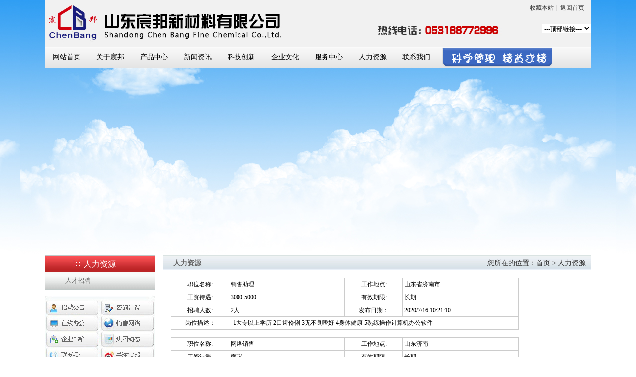

--- FILE ---
content_type: text/html
request_url: http://sdxianweisumi.com/Job/
body_size: 3955
content:
<!DOCTYPE HTML PUBLIC "-//W3C//DTD HTML 4.01 Transitional//EN" "http://www.w3.org/TR/html4/loose.dtd">
<html>
<head>

<meta http-equiv="Content-Type" content="text/html; charset=gb2312">
<title>人力资源-羟丙基甲基纤维素_可再分散乳胶粉_羟丙基甲基纤维素厂家_山东宸邦精细化工</title>
<meta name="keywords" content="羟丙基甲基纤维素,可再分散性乳胶粉,羟丙基淀粉醚,纤维素醚,山东宸邦新材料有限公司.羟丙基甲基纤维素厂家">
<meta name="description" content="山东宸邦新材料有限公司主要生产:羟丙基甲基纤维素, 纤维素醚 ,可再分散乳胶粉, 羟丙基淀粉醚欢迎咨询.">
<link href="../css/style.css" rel="stylesheet" type="text/css" />
<SCRIPT language=javascript src="../js/jquery-1.4.2.min.js"></SCRIPT>
<!--[if lte IE 6]>
<script src="js/DD_belatedPNG_0.0.8a.js" type="text/javascript"></script>
<script type="text/javascript">
DD_belatedPNG.fix('div, ul, img, li, input , a');
</script>
<![endif]-->

</head>

<body>
<div class="header">
	<div class="logo">
    	<div class="logo_left"><img src="../images/logo.jpg" /></div>
        <div class="logo_right">
        	<div class="logo_top">
            	<a href=# onClick="javascript:addFavorite2()">收藏本站</a><span>|</span>
                <a href="/">返回首页</a>
            </div>
            <div class="logo_bottom">
            	<div class="tel"><img src="../images/tel.jpg" /></div>
              <div class="top_link"><select name="ssfl" id="jumpMenu" onChange="window.open(this.options[this.selectedIndex].value,'_self')">
            <option>---顶部链接---</option>
            <option value="https://www.baidu.com/">百度首页</option><option value="https://www.so.com/?src=www">360搜索首页</option><option value="https://www.sogou.com/?pid=AQxRG&p=99350103">搜狗搜索首页</option>
          </select></div>
            </div>
        </div>
    </div>
    <div class="lanmu">
    	  <div class="daohang">
                <UL class=menu>
  <LI><A class=blue-bg href="/">网站首页</A></LI>
  <LI><A class=blue-bg 
  href="/About/about.html">关于宸邦</A></LI>
  <LI><A class=blue-bg 
  href="/Product/">产品中心</A></LI>
  <LI><A class=blue-bg 
  href="/News/">新闻资讯</A></LI>
  <LI><A class=blue-bg 
  href="/Kjcx/">科技创新</A></LI>
  <LI><A class=blue-bg 
  href="/About/Linian.html">企业文化</A></LI>
  <LI><A class=blue-bg 
  href="/About/Network.html">服务中心</A></LI>
  <LI><A class=blue-bg 
  href="/Job/">人力资源</A></LI>
  <LI><A class=blue-bg 
  href="/About/Contact.html">联系我们</A></LI></UL>
<UL id=m1 class=menu2>
    
  <LI><A href="/About/about.html">关于宸邦</A></LI>
   
  <LI><A href="/About/zuzhi.html">组织架构</A></LI>
   
  <LI><A href="/About/licheng.html">LOGO释义</A></LI>
   
  <LI><A href="/About/honor.html">荣誉资质</A></LI>
   
  <LI><A href="/About/Contact.html">联系我们</A></LI>
  </UL>
<UL id=m2 class=menu2 style="width:120px">
   <li style="width:120px"><a href="/product/?big=1" style="width:120px">羟丙基甲基纤维素</a></li>
                   
                	<li style="width:120px"><a href="/product/?big=13">可再分散乳胶粉</a></li>
                   
                	<li style="width:120px"><a href="/product/?big=14">羟乙基纤维素HEC</a></li>
                   
                	<li style="width:120px"><a href="/product/?big=15">羟丙基淀粉醚HPS</a></li>
                   
                	<li style="width:120px"><a href="/product/?big=16">纤维素醚HPMC</a></li>

</UL>
<UL id=m3 class=menu2>
    
              <li><a href="/News/?lei=2">公司新闻</a></li>
                 
              <li><a href="/News/?lei=3">新闻资讯</a></li>
                 
              <li><a href="/News/?lei=36">技术支持</a></li>
                 
              <li><a href="/News/?lei=37">新闻聚焦</a></li>
                
  </UL>
<UL id=m4 class=menu2>
    
              <li><a href="/Kjcx/?lei=11">科技创新</a></li>
                 
              <li><a href="/Kjcx/?lei=38">质量目标</a></li>
                </UL>
<UL id=m5 class=menu2>
  <LI><A href="/About/Linian.html">文化理念</A></LI></UL>
<UL id=m6 class=menu2>
  <LI><A href="/About/Network.html">销售网络</A></LI></UL>
<UL id=m7 class=menu2>
  <LI><A href="/Job/">招聘信息</A></LI></UL>

<SCRIPT src="../js/menu.js"></SCRIPT>
          </div>  	
          <div class="guanli">&nbsp;</div>
    </div>
    <div style="clear:both"></div>
    <div class="banner">
           <object classid="clsid:D27CDB6E-AE6D-11cf-96B8-444553540000" codebase="http://download.macromedia.com/pub/shockwave/cabs/flash/swflash.cab#version=9,0,28,0" width="1100" height="367">
              <param name="movie" value="../banner.swf" />
              <param name="quality" value="high" />
              <param name="wmode" value="opaque" />
              <embed src="../banner.swf" quality="high" wmode="opaque" pluginspage="http://www.adobe.com/shockwave/download/download.cgi?P1_Prod_Version=ShockwaveFlash" type="application/x-shockwave-flash" width="1100" height="367"></embed>
         </object>
     </div>
</div>
<div class="clear"></div>
<div class="zi_center">
	<div class="zi_left">
    	<div class="zi_left_fen">
        	<div class="fen_title">人力资源</div>
            <div class="fen_content">
            	<ul>
                	
                	
              <li><a href="/Job/">人才招聘</a></li>
               
				
                </ul>
            </div>
        </div>
 <div class="left_clear"></div>
        <div class="zi_tu">
       	  <img src="../images/left_tu.jpg" border="0" /></div>
    </div>
    <div class="ny_right">
         <div class="ny_right_top"><span>您所在的位置：<a href="/">首页</a> > <a href="/Job/">人力资源</a> </span>人力资源</div>
         <div class="ny_news_show">
               
<table width="700" border="0" align="center" cellpadding="0" cellspacing="1" bgcolor="#CCCCCC">
  <tr>
    <td width="100" height="25" align="center" bgcolor="#FFFFFF">职位名称:</td>
    <td width="200" align="left" bgcolor="#FFFFFF">&nbsp;销售助理</td>
    <td width="100" align="center" bgcolor="#FFFFFF">工作地点:</td>
    <td width="99" align="left" bgcolor="#FFFFFF">&nbsp;山东省济南市</td>
    <td width="100" align="center" bgcolor="#FFFFFF">&nbsp;</td>
  </tr>
  <tr>
    <td height="25" align="center" bgcolor="#FFFFFF">工资待遇:</td>
    <td align="left" bgcolor="#FFFFFF">&nbsp;3000-5000</td>
    <td align="center" bgcolor="#FFFFFF">有效期限:</td>
    <td colspan="2" align="left" bgcolor="#FFFFFF">&nbsp;长期</td>
  </tr>
  <tr>
    <td height="25" align="center" bgcolor="#FFFFFF">招聘人数:</td>
    <td align="left" bgcolor="#FFFFFF">&nbsp;2人</td>
    <td align="center" bgcolor="#FFFFFF">发布日期：</td>
    <td colspan="2" align="left" bgcolor="#FFFFFF">&nbsp;2020/7/16 10:21:10</td>
  </tr>
  <tr>
    <td height="25" align="center" bgcolor="#FFFFFF">岗位描述：</td>
    <td colspan="4" align="left" bgcolor="#FFFFFF" style="padding-left:5px; padding-right:5px;">&nbsp;1大专以上学历
2口齿伶俐
3无不良嗜好
4身体健康
5熟练操作计算机办公软件</td>
    </tr>
</table>
<br>

<table width="700" border="0" align="center" cellpadding="0" cellspacing="1" bgcolor="#CCCCCC">
  <tr>
    <td width="100" height="25" align="center" bgcolor="#FFFFFF">职位名称:</td>
    <td width="200" align="left" bgcolor="#FFFFFF">&nbsp;网络销售</td>
    <td width="100" align="center" bgcolor="#FFFFFF">工作地点:</td>
    <td width="99" align="left" bgcolor="#FFFFFF">&nbsp;山东济南</td>
    <td width="100" align="center" bgcolor="#FFFFFF">&nbsp;</td>
  </tr>
  <tr>
    <td height="25" align="center" bgcolor="#FFFFFF">工资待遇:</td>
    <td align="left" bgcolor="#FFFFFF">&nbsp;面议</td>
    <td align="center" bgcolor="#FFFFFF">有效期限:</td>
    <td colspan="2" align="left" bgcolor="#FFFFFF">&nbsp;长期</td>
  </tr>
  <tr>
    <td height="25" align="center" bgcolor="#FFFFFF">招聘人数:</td>
    <td align="left" bgcolor="#FFFFFF">&nbsp;5人</td>
    <td align="center" bgcolor="#FFFFFF">发布日期：</td>
    <td colspan="2" align="left" bgcolor="#FFFFFF">&nbsp;2017/7/3 16:44:25</td>
  </tr>
  <tr>
    <td height="25" align="center" bgcolor="#FFFFFF">岗位描述：</td>
    <td colspan="4" align="left" bgcolor="#FFFFFF" style="padding-left:5px; padding-right:5px;">&nbsp;大专以上文凭，懂电子商务和网络销售，无不良嗜好，口齿伶俐，有上进心和责任心。</td>
    </tr>
</table>
<br>

<table width="700" border="0" align="center" cellpadding="0" cellspacing="1" bgcolor="#CCCCCC">
  <tr>
    <td width="100" height="25" align="center" bgcolor="#FFFFFF">职位名称:</td>
    <td width="200" align="left" bgcolor="#FFFFFF">&nbsp;网络销售</td>
    <td width="100" align="center" bgcolor="#FFFFFF">工作地点:</td>
    <td width="99" align="left" bgcolor="#FFFFFF">&nbsp;山东济南</td>
    <td width="100" align="center" bgcolor="#FFFFFF">&nbsp;</td>
  </tr>
  <tr>
    <td height="25" align="center" bgcolor="#FFFFFF">工资待遇:</td>
    <td align="left" bgcolor="#FFFFFF">&nbsp;面议</td>
    <td align="center" bgcolor="#FFFFFF">有效期限:</td>
    <td colspan="2" align="left" bgcolor="#FFFFFF">&nbsp;365天</td>
  </tr>
  <tr>
    <td height="25" align="center" bgcolor="#FFFFFF">招聘人数:</td>
    <td align="left" bgcolor="#FFFFFF">&nbsp;10人</td>
    <td align="center" bgcolor="#FFFFFF">发布日期：</td>
    <td colspan="2" align="left" bgcolor="#FFFFFF">&nbsp;2017/7/3 16:44:25</td>
  </tr>
  <tr>
    <td height="25" align="center" bgcolor="#FFFFFF">岗位描述：</td>
    <td colspan="4" align="left" bgcolor="#FFFFFF" style="padding-left:5px; padding-right:5px;">&nbsp;大专以上文凭，懂电子商务和网络销售，无不良嗜好，口齿伶俐，有上进心和责任心。</td>
    </tr>
</table>
<br>

	<table width="400" border="0" cellspacing="0" cellpadding="0" align="right">
  <tr>
    <td align="right" style="padding-right:50px;">共 6 条  1/2 页 <a href="?PAGE=1" class="sml">首 页</a>
                  
              | 上一页 | <a href="?PAGE=2" class="sml">下一页</a>
              
              | <a href="?PAGE=2" class="sml"> 尾 页</a> 第</span>
                <select name="sel_page" class="box-login" onChange="javascript:location=this.options[this.selectedIndex].value;">
                  
                  <option value="?PAGE=1" selected="selected">1</option>
                  
                  <option value="?PAGE=2">2</option>
                  
              </select></td>
  </tr>
</table>
 	
         </div>
    </div>
</div>
<div class="clear"></div>
<div class="footer">
	<div class="f_link">
    	<div class="f_link_title"><img src="/images/link_tit.jpg" /><select name="foot" id="jumpMenu" onChange="window.open(this.options[this.selectedIndex].value,'_self')">
            <option>---友情链接---</option>
            <option value="http://www.sdchenbang.net/">羟丙基甲基纤维素</option><option value="http://www.sdchenbang.com/">可再分散乳胶粉</option><option value="http://www.cyhuagong.com">羟乙基纤维素厂家</option><option value="http://www.sdxianweisumi.com">纤维素醚</option>
          </select></div>
        <div class="f_link_content">
        
     <A href="http://www.sdxianweisumi.com" target="_blank">纤维素醚</A>&nbsp;&nbsp;
     
     <A href="http://www.cyhuagong.com" target="_blank">羟乙基纤维素厂家</A>&nbsp;&nbsp;
     
     <A href="http://www.sdchenbang.com/" target="_blank">可再分散乳胶粉</A>&nbsp;&nbsp;
     
     <A href="http://www.sdchenbang.net/" target="_blank">羟丙基甲基纤维素</A>&nbsp;&nbsp;
     

        </div>
    </div>
    <div class="f_lianxi"><img src="/images/lianxi.jpg" border="0" usemap="#Map3" />
      <map name="Map3" id="Map3">
        <area shape="rect" coords="654,7,819,65" href="http://www.m.sdchenbang.com" />
      </map>
</div>
    <div class="clear"></div>
    <div class="foot"><b>山东宸邦新材料有限公司</b></div>
</div>
</body>
</html>


--- FILE ---
content_type: text/css
request_url: http://sdxianweisumi.com/css/style.css
body_size: 4500
content:
* {
	list-style: none; margin: 0px; padding: 0px;
}
a {
	text-decoration: none;
}
img {
	border: currentColor;
}
.clear {
	margin: 0px auto; width: 1100px; height: 10px; clear: both;
}
body {
	background: rgb(233, 233, 233); font-size: 12px; -ms-overflow-x: hidden; background:url(../images/bj.jpg) repeat-x center top #fff;
}
.header {
	margin: 0px auto; width: 100%; height: 505px;
}
.logo {
	margin: 0px auto; width: 1100px; height: 94px; background:#f1f1f1;
}
.logo_left {
	width: 494px; float: left;
}
.logo_right {
	width: 433px; float: right; background:#f1f1f1;
}
.logo_top {
	width: 130px; height: 40px; margin-top: 8px; float: right;
}
.logo_top a {
	width: 60px; text-align: center; color: rgb(50, 50, 50); float: left; display: block;
}
.logo_top a:hover {
	text-decoration: underline;
}
.logo_top span {
	float: left;
}
.logo_bottom {
	width: 433px; float: right;
}
.tel {
	width: 254px; float: left;
}
.top_link {
	float: right;
}
.lanmu { margin:0px auto; width:1100px; height:44px; background: url("../images/menu.jpg"); 
}
.daohang{ float:left; width:800px; height:42px; line-height:42px;}
.menu { float:left;width:800px;  HEIGHT: 42px; 
}
.menu LI {
	TEXT-ALIGN: center; LINE-HEIGHT: 42px; WIDTH: 88px; FLOAT: left; HEIGHT: 42px
}
.menu LI A {
	FONT-FAMILY: "微软雅黑", "宋体"; COLOR: #000; FONT-SIZE: 14px
}
.menu .currclass {
	BACKGROUND: url(index_08.jpg)
}
.menu2 {
	Z-INDEX: 1; POSITION: absolute; TEXT-ALIGN: center; FILTER: alpha(opacity=80); PADDING-BOTTOM: 0px; LINE-HEIGHT: 25px; PADDING-LEFT: 0px; WIDTH: 96px; PADDING-RIGHT: 0px; DISPLAY: none; BACKGROUND: #950000; PADDING-TOP: 0px
}
.menu2 li {height:25px; font-family:"微软雅黑";
 POSITION: relative; TEXT-ALIGN: center; LINE-HEIGHT: 25px; WIDTH: 96px;  FLOAT: left; 
}
.menu2 A {
     DISPLAY: block; FLOAT: none; COLOR: #fff;
}
.menu2 A:hover{
     DISPLAY: block; FLOAT: none; color:#fff; background:url(../images/hei_bj.jpg) no-repeat center;
}


.guanli{ float:right; width:300px; height:42px; background:url(../images/menu_right.jpg) no-repeat left;}

.banner { margin:0px auto; width:1100px; height:367px;
}
.indexCon {
	width: 1420px; overflow: hidden;
}
.indexCon .flashBanner {
	width: 1420px; height: 430px; overflow: hidden; margin-bottom: 12px;
}
.flashBanner {
	position: relative;
}
.flashBanner .mask {
	left: 150px; width: 100%; height: 50px; text-align: left; bottom: 0px; line-height: 32px; overflow: hidden; position: absolute;
}
.flashBanner .mask img {
	border: 3px solid rgb(255, 255, 255); margin-right: 10px; vertical-align: middle; cursor: pointer;
}
.flashBanner .mask img.show {
	margin-bottom: 3px;
}
.center {
	margin: 0px auto; width: 1100px;
}
.index_top1 {
	margin: 0px auto; width: 1100px; height: 310px;
}
.js_tu {
	width: 340px; height: 308px; float: left;
}
.js_tu_title {
	width: 340px; height: 32px; line-height: 32px; float: left;
}
.js_tu_title h3 {
	color: rgb(78, 78, 78); float: left;
}
.js_tu_title a {
	padding-top: 6px; float: right;
}
.js_tu_content {
	width: 340px; height: 280px; float: left;
}
.menu_zzjs_net {
	width: 100%; padding-top: 8px; float: left;
}
.menu_zzjs_net li {
	border-width: 1px 1px 1px medium; border-style: solid solid solid none; border-color: rgb(204, 204, 204) rgb(204, 204, 204) rgb(204, 204, 204) currentColor; height: 40px; line-height: 40px; float: left;
}
.menu_zzjs_net li a {
	padding: 0px 5px; width: 85px; text-align: center; color: rgb(0, 0, 0); font-family: "微软雅黑"; font-size: 16px; margin-left: 2px; float: left; display: block;
}
.menu_zzjs_net .this_zzjs a {
	color: rgb(108, 163, 217);
}
.sub_zzjs {
	clear: both; border-top-color: currentColor; border-top-width: medium; border-top-style: none;
}
.sub_zzjs ul {
	line-height: 180%; padding-top: 10px; padding-left: 15px; display: none;
}
.sub_zzjs li {
	width: 340px; float: left; height:25px; line-height:25px;
}
.sub_zzjs a {
	color: rgb(52, 50, 51);
}
.sub_zzjs a:hover {
	color: rgb(0, 0, 0); text-decoration: underline;
}
.sub_zzjs span {
	float: right;
}
.js_hua {
	border: 1px solid rgb(208, 208, 208); width: 392px; height: 308px; margin-left: 12px; float: left;
}
.index_About {
	width: 336px; height: 308px; float: right;
}
.index_about_content {
	width: 336px; height: 280px; line-height: 22px; float: left;
}
.index_about_content img {
	float: left;
}
.index_about_content p {
	width: 336px; height: 90px; color: rgb(50, 50, 50); line-height: 25px; text-indent: 24px; float: left;
}
.index_pro {
	margin: 0px auto; width: 1100px; height: 240px;
}
.index_pro_title {
	width: 1100px; height: 30px; line-height: 30px; border-bottom-color: rgb(204, 204, 204); border-bottom-width: 1px; border-bottom-style: solid; float: left;
}
.index_pro_title h3 {
	color: rgb(78, 78, 78); float: left;
}
.index_pro_title a {
	padding-top: 6px; float: right;
}
.index_pro_content {
	width: 1100px; margin-top: 8px; float: left;
}
.index_pro_content img {
	border: 2px solid rgb(185, 185, 185); width: 160px; height: 160px; margin-left: 10px;
}
.index_pro_content a {
	color: rgb(64, 64, 64); line-height: 30px;
}
.index_wenhua {
	margin: 0px auto; width: 1100px; height: 270px;
}
.index_wenhua_left {
	width: 355px; float: left;
}
.index_l_title {
	width: 355px; height: 30px; line-height: 30px; border-bottom-color: rgb(204, 204, 204); border-bottom-width: 1px; border-bottom-style: solid; float: left;
}
.index_l_title h3 {
	color: rgb(78, 78, 78); float: left;
}
.index_l_title a {
	padding-top: 6px; float: right;
}
.index_l_tu {
	width: 355px; height: 220px; line-height:25px; text-indent:25px; margin-top: 7px; float: left;
}
.index_l_tu img {
	padding: 2px; border: 1px solid rgb(205, 205, 203); width: 133px; height: 89px; float: left;
}
.index_l_tu p {
	width: 205px; float: right; display: block;
}
.index_l_tu h5 a {
	width: 205px; height: 22px; color: rgb(50, 50, 50); font-size: 12px; font-weight: bold;
}
.index_l_tu h5 a:hover {
	color: rgb(255, 0, 0);
}
.index_l_tu span {
	width: 205px; color: rgb(50, 50, 50); line-height: 20px; margin-left: 8px; float: left; display: block;
}
.index_l_ul {
	width: 355px; margin-top: 8px; float: left;
}
.index_l_ul li {
	width: 355px; line-height: 24px; float: left;
}
.index_l_ul a {
	color: rgb(50, 50, 50); float: left;
}
.index_l_ul a:hover {
	color: rgb(0, 0, 0); text-decoration: underline;
}
.index_l_ul span {
	float: right;
}
.index_wenhua_right {
	width: 730px; float: right;
}
.index_r_title {
	width: 730px; height: 30px; line-height: 30px; border-bottom-color: rgb(204, 204, 204); border-bottom-width: 1px; border-bottom-style: solid; float: left;
}
.index_r_title h3 {
	color: rgb(78, 78, 78); float: left;
}
.index_r_title a {
	padding-top: 6px; float: right;
}
.index_r_content {
	width: 730px; margin-top: 8px; float: left;
}
.index_r_content dl { float:left; width:160px; height:200px; margin:0px 10px;}
.index_r_content dl dt { width:150px; height:150px; border:1px solid #CCC; padding:4px;}
.index_r_content dl dd { width:160px; height:40px; line-height:40px; text-align:center;}
.index_r_content dl dd a { font-family: "微软雅黑"; font-size:14px;}

.index_bottom {
	margin: 0px auto; width: 1100px; height: 210px;
}
.index_neikan {
	width: 290px; float: left;
}
.index_neikan_title {
	width: 290px; height: 30px; line-height: 30px; border-bottom-color: rgb(204, 204, 204); border-bottom-width: 1px; border-bottom-style: solid; float: left;
}
.index_neikan_title h3 {
	color: rgb(78, 78, 78); float: left;
}
.index_neikan_title a {
	padding-top: 6px; float: right;
}
.index_neikan_content {
	width: 290px; margin-top: 8px; float: left;
}
.index_fuwu {
	width: 355px; margin-left: 90px; float: left;
}
.index_fuwu_title {
	width: 355px; height: 30px; line-height: 30px; border-bottom-color: rgb(204, 204, 204); border-bottom-width: 1px; border-bottom-style: solid; float: left;
}
.index_fuwu_title h3 {
	color: rgb(78, 78, 78); float: left;
}
.index_fuwu_title a {
	padding-top: 6px; float: right;
}
.index_fuwu_content {
	width: 355px; margin-top: 8px; float: left;
}
.index_bangzhu {
	width: 295px; float: right;
}
.index_bangzhu_title {
	width: 295px; height: 30px; line-height: 30px; border-bottom-color: rgb(204, 204, 204); border-bottom-width: 1px; border-bottom-style: solid; float: left;
}
.index_bangzhu_title h3 {
	color: rgb(78, 78, 78); float: left;
}
.index_bangzhu_title a {
	padding-top: 6px; float: right;
}
.index_bangzhu_content {
	width: 295px; margin-top: 8px; float: left;
}
.footer { background:#f1f1f1; width: 100%; height: 265px;
}
.f_lianxi {
	margin: 0px auto; width: 1100px; height: 67px; border-top-color: rgb(170, 170, 170); border-bottom-color: rgb(254, 0, 0); border-top-width: 1px; border-bottom-width: 3px; border-top-style: solid; border-bottom-style: solid;
}
.foot {
	margin: 0px auto; width: 1100px; height: 50px; text-align: center; color: rgb(50, 50, 50); line-height: 24px;
}
.f_link {
	margin: 0px auto; width: 1100px; height: 123px;
}
.f_link_title {
	width: 1100px; height: 50px; margin-top: 20px; border-bottom-color: rgb(170, 170, 170); border-bottom-width: 1px; border-bottom-style: solid; float: left;
}
.f_link_title img {
	float: left;
}
.f_link_title select {
	margin-top: 8px; float: left;
}
.f_link_content {
	width: 1100px; line-height: 50px; float: left;
}
.f_link_content a {
	width: 100px; text-align: center; color: rgb(50, 50, 50); float: left;
}
.f_link_content a:hover {
	text-decoration: underline;
}
.f_link_content span {
	float: left;
}
.zi_center {
	margin: 0px auto; width: 1100px;
}
.zi_left {
	width: 220px; float: left;
}
.zi_left_fen {
	border: 1px solid rgb(191, 200, 199); width: 220px; float: left;
}
.fen_title {
	background: url("../images/fen_title.jpg"); width: 220px; height: 33px; text-align: center; color: rgb(255, 255, 255); line-height: 33px; font-family: "微软雅黑"; font-size: 16px; float: left;
}
.fen_content {
	width: 220px; float: left;
}
.fen_content li {
	width: 220px; height: 34px; line-height: 34px; text-indent: 40px; float: left;
}
.fen_content a {
	background: url("../images/zi_li.jpg"); width: 220px; height: 34px; color: rgb(102, 102, 102); font-family: "微软雅黑"; font-size: 13px; display: block;
}
.fen_content a:hover {
	background: url("../images/zi_li_h.jpg"); width: 220px; height: 34px; color: rgb(153, 0, 0); display: block;
}
.left_clear {
	width: 220px; height: 10px; float: left;
}
.zi_tu {
	width: 222px; height: 144px; float: left;
}
.ny_right{ float:right; width:860px; IN-HEIGHT: 650px; HEIGHT: auto !important; border: 1px solid rgb(218, 227, 226);}
.ny_right_top{ width:840px; height:29px; line-height:29px; background:url(../images/right_clear.jpg) repeat-x left; padding-left:20px; font-size:14px; font-family:"微软雅黑"; font-weight:bold; color: rgb(102, 102, 102);}
.ny_right_top span { float:right; padding-right:10px;  font-size:14px; font-weight:normal; color: rgb(51, 51, 51);}
.ny_right_top span a { font-size:14px; font-weight:normal; color: rgb(51, 51, 51);}

.ny_news_list { float:left; width:830px;  MIN-HEIGHT: 600px; padding:15px;}
.ny_news_list ul { list-style-type:none;}
.ny_news_list ul li { float:left; width:810px;  height:30px; line-height:30px; border-bottom:1px dotted #CCC; background:url(../images/jian.jpg) no-repeat 10px; padding-left:20px;}
.ny_news_list ul li span { float:right; padding-right:10px;}
.ny_news_list ul li a { color: rgb(51, 51, 51);}

.ny_pro_list {width:830px;  MIN-HEIGHT: 600px; padding:15px 0px 15px 30px;}
.ny_pro_list dl { float:left; width:250px; height:280px; margin-right:20px; margin-bottom:15px;}
.ny_pro_list dl dt { width:250px; height:250px; border:1px solid #CCC;}
.ny_pro_list dl dd { width:250px; height:30px; line-height:30px; text-align:center; background:#000;}
.ny_pro_list dl dd a{ text-align:center; font-size:14px; font-family:"微软雅黑"; color:#FFF;}



.page{
display:inline;
	float:left;
	text-align:right;
	width:830px;
	height:auto;
	line-height:30px;
	padding-right:20px;
	overflow:hidden;
	padding-bottom:10px;
}

.ny_news_show{ width:830px; height:auto; padding:15px;}
.ny_news_biaoti{ height:35px; line-height:35px; text-align:center; font-size:18px;}
.ny_news_addtime{ height:25px; line-height:25px; text-align:center; border-top:1px dotted #CCC; font-size:14px;}
.ny_news_nei{line-height:25px; font-size:14px; width:810px; HEIGHT: auto !important; padding:10px; text-align:left; line-height:25px;}
.ny_news_nei p { line-height:25px; font-size:14px;}


.zi_right {
	border: 1px solid rgb(218, 227, 226); width: 860px; float: right;
}
.zi_right_title {
	background: url("../images/right_clear.jpg"); width: 860px; height: 29px; line-height: 29px; float: left;
}
.zi_right_title p {
	color: rgb(102, 102, 102); line-height: 29px; text-indent: 24px; font-size: 14px; font-weight: bold; float: left;
}
.zi_right_title span {
	color: rgb(51, 51, 51); padding-right: 8px; float: right;
}
.zi_right_title a {
	color: rgb(51, 51, 51);
}
.zi_right_title a:hover {
	color: rgb(255, 0, 0);
}
.right_clear {
	width: 860px; height: 10px; float: left;
}
.zi_right_content {
	margin: 0px auto; width: 840px; color: rgb(102, 102, 102); line-height: 24px;
}
.zi_news_content {
	margin: 0px auto; width: 840px; color: rgb(102, 102, 102); line-height: 24px;
}
.zi_right_content1 {
	margin: 10px auto 0px; width: 830px; color: rgb(51, 51, 51); line-height: 24px;
}
.right_clear {
	margin: 0px auto; width: 850px; height: 10px;
}
.zi_news_content li {
	background: url("../images/jian.jpg") no-repeat left; width: 830px; height: 30px; line-height: 30px; border-bottom-color: rgb(210, 210, 210); border-bottom-width: 1px; border-bottom-style: dashed; float: left;
}
.zi_news_content a {
	color: rgb(51, 51, 51); padding-left: 20px; float: left;
}
.zi_news_content a:hover {
	color: rgb(102, 102, 102);
}
.zi_news_content span {
	color: rgb(102, 102, 102); float: right;
}
.kong {
	margin: 0px auto; width: 850px; height: 15px; clear: both;
}
.fenye {
	margin: 0px auto; width: 830px; height: 30px;
}
.page_title {
	width: 830px; height: 30px; text-align: center; color: rgb(102, 102, 102); line-height: 30px; font-size: 14px; font-weight: bold; float: left;
}
.page_date {
	width: 830px; height: 30px; text-align: center; color: rgb(153, 153, 153); line-height: 30px; border-top-color: rgb(215, 215, 215); border-bottom-color: rgb(215, 215, 215); border-top-width: 1px; border-bottom-width: 1px; border-top-style: solid; border-bottom-style: solid; float: left;
}
.page_content {
	margin: 0px auto; width: 830px; color: rgb(51, 51, 51); line-height: 24px;
}
.zi_product_content {
	margin: 0px auto; width: 830px; height: auto;
}
.zi_pro_con {
	margin: 0px auto; width: 830px;
}
.zi_pro_con dl {
	width: 210px; height: 195px; margin-top: 10px; margin-right: 10px; margin-left: 20px; float: left;
}
.zi_pro_con img {
	padding: 2px; border: 1px solid rgb(221, 220, 220); width: 205px; height: 160px; float: left;
}
.zi_pro_con dt {
	background: rgb(36, 36, 36); width: 210px; height: 30px; text-align: center; line-height: 30px; float: left;
}
.zi_pro_con a {
	color: rgb(255, 255, 255);
}
.zi_pro_con1 {
	margin: 0px auto; width: 830px; color: rgb(51, 51, 51); line-height: 24px;
}
.zi_pro_con1 img {
	margin: 0px auto; padding: 2px; border: 1px solid rgb(235, 235, 235); width: 710px; display: block;
}
.tijiao {
	background: url("../images/tijiao.jpg"); border: currentColor; width: 134px; height: 42px; margin-top: 10px; margin-bottom: 10px; float: left; display: block;
}
.right_body td {
	text-indent: 12px;
}
.fenlei_content {
	width: 245px; float: left;
}
.menu_list {
	width: 245px;
}
.menu_head {
	background: url("../images/a.jpg"); margin: 3px 1px 1px; width: 245px; height: 31px; color: rgb(51, 51, 51); line-height: 33px; text-indent: 40px; font-weight: bold; position: relative; cursor: pointer;
}
.menu_head:hover {
	background: url("../images/a_hover.jpg"); margin: 3px 1px 1px; width: 245px; height: 31px; color: rgb(51, 51, 51); line-height: 33px; text-indent: 40px; font-weight: bold; position: relative; cursor: pointer;
}
.menu_body {
	display: none;
}
.menu_body a {
	padding: 8px 0px; color: rgb(102, 102, 102); text-indent: 50px; text-decoration: none; display: block; background-color: rgb(239, 239, 239);
}
.menu_body a:hover {
	color: rgb(0, 0, 0); text-decoration: underline;
}
.fenlei_content1 {
	width: 245px; float: left;
}
.fenlei_content1 li {
	width: 245px; height: 31px; color: rgb(51, 51, 51); line-height: 31px; text-indent: 40px; margin-top: 5px; float: left;
}
.fenlei_content1 a {
	background: url("../images/a.jpg") no-repeat; width: 245px; height: 31px; color: rgb(51, 51, 51); font-size: 13px; font-weight: bold; display: block;
}
.fenlei_content1 a:hover {
	background: url("../images/a_hover.jpg") no-repeat; width: 245px; height: 31px; color: rgb(255, 255, 255); display: block;
}


--- FILE ---
content_type: application/javascript
request_url: http://sdxianweisumi.com/js/menu.js
body_size: 542
content:
// JavaScript Document
function daohang(p){
		var menu_play_t=new Array(),is_out=new Array();
		$(".menu > li:eq("+p+")").hover(function()
			{            
			      if(menu_play_t[p]){clearTimeout(menu_play_t[p]);}				  
			      if(is_out[p]!="Y")
					 {
						 var offset=jQuery(this).offset();
						 jQuery("#m"+p+"").slideDown("fast",function(){is_out[p]="Y";})
						                  .css({"top":offset.top+jQuery(this).height(),"left":offset.left}) 
					 }                                                

			 },function()
			 
			 {
				  var p=jQuery(this).index();
				  menu_play_t[p]=setTimeout(function(){jQuery("#m"+p+"").slideUp("fast",function(){is_out[p]="N"})},300);
			  });
		
		jQuery("#m"+p+"").hover(function(){clearTimeout(menu_play_t[p])},function(){menu_play_t[p]=setTimeout(function(){jQuery("#m"+p+"").slideUp("fast",function(){is_out[p]="N"})},300);});
		
	   }
	
	
jQuery(".menu2").each(function(){daohang(jQuery(this).attr("id").replace(/m/g,""))});